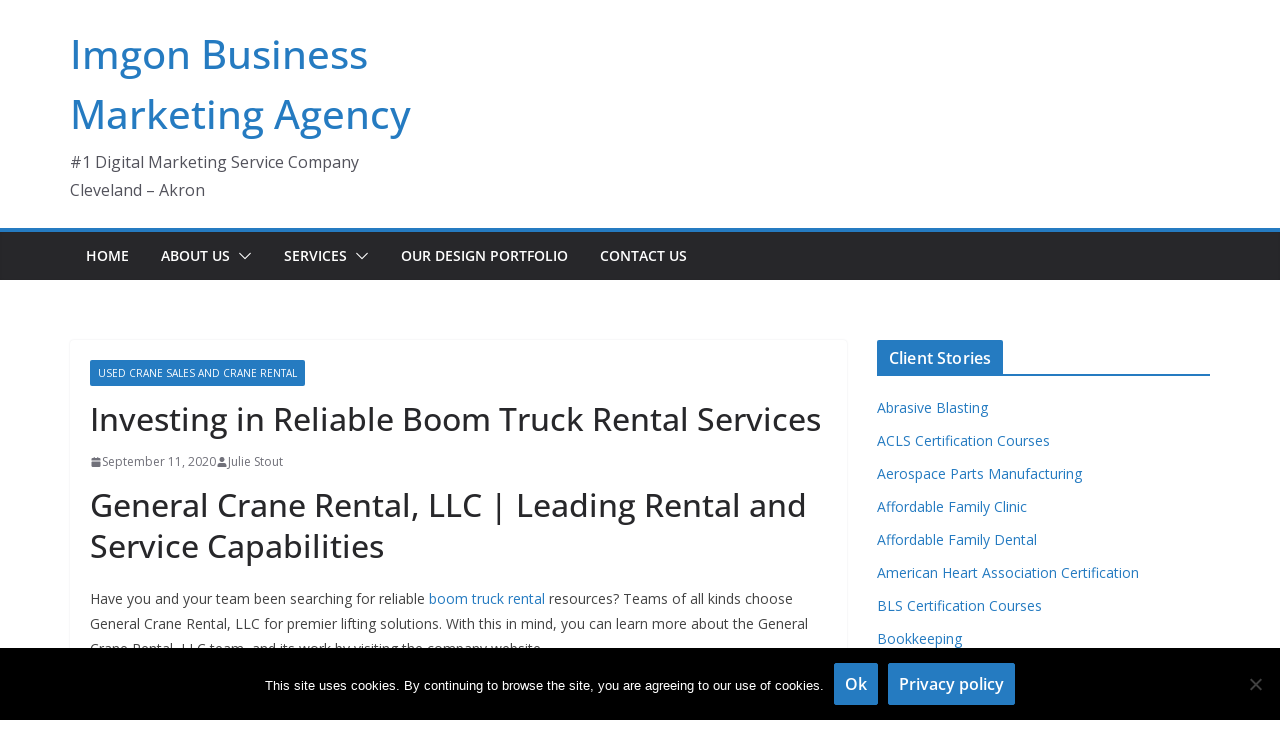

--- FILE ---
content_type: text/html; charset=UTF-8
request_url: https://imgon.net/boom-truck-rental/
body_size: 16220
content:
		<!doctype html>
		<html lang="en-US" prefix="og: https://ogp.me/ns#">
		
<head>

			<meta charset="UTF-8"/>
		<meta name="viewport" content="width=device-width, initial-scale=1">
		<link rel="profile" href="https://gmpg.org/xfn/11" />
		
	
            <script data-no-defer="1" data-ezscrex="false" data-cfasync="false" data-pagespeed-no-defer data-cookieconsent="ignore">
                var ctPublicFunctions = {"_ajax_nonce":"8b20cdaeea","_rest_nonce":"99b347b1d9","_ajax_url":"\/wp-admin\/admin-ajax.php","_rest_url":"https:\/\/imgon.net\/wp-json\/","data__cookies_type":"native","data__ajax_type":"admin_ajax","data__bot_detector_enabled":0,"data__frontend_data_log_enabled":1,"cookiePrefix":"","wprocket_detected":false,"host_url":"imgon.net","text__ee_click_to_select":"Click to select the whole data","text__ee_original_email":"The complete one is","text__ee_got_it":"Got it","text__ee_blocked":"Blocked","text__ee_cannot_connect":"Cannot connect","text__ee_cannot_decode":"Can not decode email. Unknown reason","text__ee_email_decoder":"CleanTalk email decoder","text__ee_wait_for_decoding":"The magic is on the way!","text__ee_decoding_process":"Please wait a few seconds while we decode the contact data."}
            </script>
        
            <script data-no-defer="1" data-ezscrex="false" data-cfasync="false" data-pagespeed-no-defer data-cookieconsent="ignore">
                var ctPublic = {"_ajax_nonce":"8b20cdaeea","settings__forms__check_internal":"1","settings__forms__check_external":"1","settings__forms__force_protection":0,"settings__forms__search_test":"1","settings__forms__wc_add_to_cart":0,"settings__data__bot_detector_enabled":0,"settings__sfw__anti_crawler":"0","blog_home":"https:\/\/imgon.net\/","pixel__setting":"0","pixel__enabled":false,"pixel__url":null,"data__email_check_before_post":1,"data__email_check_exist_post":0,"data__cookies_type":"native","data__key_is_ok":true,"data__visible_fields_required":true,"wl_brandname":"Anti-Spam by CleanTalk","wl_brandname_short":"CleanTalk","ct_checkjs_key":"c818befe05d101dc4f0acdca09ee5d42ad9be5c99a21b64afbad5de5b275b990","emailEncoderPassKey":"2c5b8e474bf96a57f6eaba40911d1541","bot_detector_forms_excluded":"W10=","advancedCacheExists":true,"varnishCacheExists":false,"wc_ajax_add_to_cart":true}
            </script>
        
	<!-- This site is optimized with the Yoast SEO plugin v26.8 - https://yoast.com/product/yoast-seo-wordpress/ -->
	<title>Investing in Reliable Boom Truck Rental Services for Your Project</title>
	<meta name="description" content="When you need reliable boom truck rental services, you can feel confident in counting on the team from General Crane Rental, LLC." />
	<link rel="canonical" href="https://imgon.net/boom-truck-rental/" />
	<meta property="og:locale" content="en_US" />
	<meta property="og:type" content="article" />
	<meta property="og:title" content="Investing in Reliable Boom Truck Rental Services for Your Project" />
	<meta property="og:description" content="When you need reliable boom truck rental services, you can feel confident in counting on the team from General Crane Rental, LLC." />
	<meta property="og:url" content="https://imgon.net/boom-truck-rental/" />
	<meta property="og:site_name" content="Imgon Business Marketing Agency" />
	<meta property="article:publisher" content="https://www.facebook.com/advandesign/" />
	<meta property="article:published_time" content="2020-09-11T15:18:02+00:00" />
	<meta property="og:image" content="https://imgon.net/wp-content/uploads/2020/09/boom-truck-rental-general-crane.jpg" />
	<meta property="og:image:width" content="477" />
	<meta property="og:image:height" content="475" />
	<meta property="og:image:type" content="image/jpeg" />
	<meta name="author" content="Julie Stout" />
	<meta name="twitter:card" content="summary_large_image" />
	<meta name="twitter:creator" content="@ImgonDesign" />
	<meta name="twitter:site" content="@ImgonDesign" />
	<meta name="twitter:label1" content="Written by" />
	<meta name="twitter:data1" content="Julie Stout" />
	<meta name="twitter:label2" content="Est. reading time" />
	<meta name="twitter:data2" content="2 minutes" />
	<script type="application/ld+json" class="yoast-schema-graph">{"@context":"https://schema.org","@graph":[{"@type":"Article","@id":"https://imgon.net/boom-truck-rental/#article","isPartOf":{"@id":"https://imgon.net/boom-truck-rental/"},"author":{"name":"Julie Stout","@id":"https://imgon.net/#/schema/person/c2421246e43a3e48066cfd94b5c88bd1"},"headline":"Investing in Reliable Boom Truck Rental Services","datePublished":"2020-09-11T15:18:02+00:00","mainEntityOfPage":{"@id":"https://imgon.net/boom-truck-rental/"},"wordCount":416,"publisher":{"@id":"https://imgon.net/#organization"},"articleSection":["Used Crane Sales and Crane Rental"],"inLanguage":"en-US"},{"@type":"WebPage","@id":"https://imgon.net/boom-truck-rental/","url":"https://imgon.net/boom-truck-rental/","name":"Investing in Reliable Boom Truck Rental Services for Your Project","isPartOf":{"@id":"https://imgon.net/#website"},"datePublished":"2020-09-11T15:18:02+00:00","description":"When you need reliable boom truck rental services, you can feel confident in counting on the team from General Crane Rental, LLC.","breadcrumb":{"@id":"https://imgon.net/boom-truck-rental/#breadcrumb"},"inLanguage":"en-US","potentialAction":[{"@type":"ReadAction","target":["https://imgon.net/boom-truck-rental/"]}]},{"@type":"BreadcrumbList","@id":"https://imgon.net/boom-truck-rental/#breadcrumb","itemListElement":[{"@type":"ListItem","position":1,"name":"Home","item":"https://imgon.net/"},{"@type":"ListItem","position":2,"name":"Investing in Reliable Boom Truck Rental Services"}]},{"@type":"WebSite","@id":"https://imgon.net/#website","url":"https://imgon.net/","name":"Imgon Business Marketing Agency","description":"#1 Digital Marketing Service Company Cleveland - Akron","publisher":{"@id":"https://imgon.net/#organization"},"potentialAction":[{"@type":"SearchAction","target":{"@type":"EntryPoint","urlTemplate":"https://imgon.net/?s={search_term_string}"},"query-input":{"@type":"PropertyValueSpecification","valueRequired":true,"valueName":"search_term_string"}}],"inLanguage":"en-US"},{"@type":"Organization","@id":"https://imgon.net/#organization","name":"Imgon Design","url":"https://imgon.net/","logo":{"@type":"ImageObject","inLanguage":"en-US","@id":"https://imgon.net/#/schema/logo/image/","url":"https://imgon.net/wp-content/uploads/2016/11/logo.png","contentUrl":"https://imgon.net/wp-content/uploads/2016/11/logo.png","width":220,"height":67,"caption":"Imgon Design"},"image":{"@id":"https://imgon.net/#/schema/logo/image/"},"sameAs":["https://www.facebook.com/advandesign/","https://x.com/ImgonDesign"]},{"@type":"Person","@id":"https://imgon.net/#/schema/person/c2421246e43a3e48066cfd94b5c88bd1","name":"Julie Stout","image":{"@type":"ImageObject","inLanguage":"en-US","@id":"https://imgon.net/#/schema/person/image/","url":"https://secure.gravatar.com/avatar/13fc31a119913842300dddd98aa6f7839f00d4151cd834201214e9c02858003f?s=96&d=mm&r=g","contentUrl":"https://secure.gravatar.com/avatar/13fc31a119913842300dddd98aa6f7839f00d4151cd834201214e9c02858003f?s=96&d=mm&r=g","caption":"Julie Stout"},"description":"Julie Stout is a graphic designer / website development er"}]}</script>
	<!-- / Yoast SEO plugin. -->



<!-- Search Engine Optimization by Rank Math - https://rankmath.com/ -->
<title>Investing in Reliable Boom Truck Rental Services for Your Project</title>
<meta name="description" content="When you need reliable boom truck rental services, you can feel confident in counting on the team from General Crane Rental, LLC."/>
<meta name="robots" content="follow, index, max-snippet:-1, max-video-preview:-1, max-image-preview:large"/>
<link rel="canonical" href="https://imgon.net/boom-truck-rental/" />
<meta property="og:locale" content="en_US" />
<meta property="og:type" content="article" />
<meta property="og:title" content="Investing in Reliable Boom Truck Rental Services for Your Project" />
<meta property="og:description" content="When you need reliable boom truck rental services, you can feel confident in counting on the team from General Crane Rental, LLC." />
<meta property="og:url" content="https://imgon.net/boom-truck-rental/" />
<meta property="og:site_name" content="Imgon Business Marketing Agency" />
<meta property="article:publisher" content="https://www.facebook.com/advandesign/" />
<meta property="article:section" content="Used Crane Sales and Crane Rental" />
<meta name="twitter:card" content="summary_large_image" />
<meta name="twitter:title" content="Investing in Reliable Boom Truck Rental Services for Your Project" />
<meta name="twitter:description" content="When you need reliable boom truck rental services, you can feel confident in counting on the team from General Crane Rental, LLC." />
<meta name="twitter:site" content="@ImgonDesign" />
<meta name="twitter:creator" content="@ImgonDesign" />
<meta name="twitter:label1" content="Written by" />
<meta name="twitter:data1" content="Julie Stout" />
<meta name="twitter:label2" content="Time to read" />
<meta name="twitter:data2" content="2 minutes" />
<!-- /Rank Math WordPress SEO plugin -->

<link rel='dns-prefetch' href='//fonts.googleapis.com' />
<link rel='dns-prefetch' href='//fonts.gstatic.com' />
<link rel='dns-prefetch' href='//ajax.googleapis.com' />
<link rel='dns-prefetch' href='//apis.google.com' />
<link rel='dns-prefetch' href='//google-analytics.com' />
<link rel='dns-prefetch' href='//www.google-analytics.com' />
<link rel='dns-prefetch' href='//ssl.google-analytics.com' />
<link rel='dns-prefetch' href='//youtube.com' />
<link rel='dns-prefetch' href='//s.gravatar.com' />
<link href='//hb.wpmucdn.com' rel='preconnect' />
<link href="https://fonts.googleapis.com" rel='preconnect' />
<link href='//fonts.gstatic.com' crossorigin='' rel='preconnect' />
<link rel="alternate" type="application/rss+xml" title="Imgon Business Marketing Agency &raquo; Feed" href="https://imgon.net/feed/" />
<link rel="alternate" type="application/rss+xml" title="Imgon Business Marketing Agency &raquo; Comments Feed" href="https://imgon.net/comments/feed/" />
<link rel="alternate" title="oEmbed (JSON)" type="application/json+oembed" href="https://imgon.net/wp-json/oembed/1.0/embed?url=https%3A%2F%2Fimgon.net%2Fboom-truck-rental%2F" />
<link rel="alternate" title="oEmbed (XML)" type="text/xml+oembed" href="https://imgon.net/wp-json/oembed/1.0/embed?url=https%3A%2F%2Fimgon.net%2Fboom-truck-rental%2F&#038;format=xml" />
		<style>
			.lazyload,
			.lazyloading {
				max-width: 100%;
			}
		</style>
		<style id='wp-img-auto-sizes-contain-inline-css' type='text/css'>
img:is([sizes=auto i],[sizes^="auto," i]){contain-intrinsic-size:3000px 1500px}
/*# sourceURL=wp-img-auto-sizes-contain-inline-css */
</style>
<style id='wp-block-library-inline-css' type='text/css'>
:root{--wp-block-synced-color:#7a00df;--wp-block-synced-color--rgb:122,0,223;--wp-bound-block-color:var(--wp-block-synced-color);--wp-editor-canvas-background:#ddd;--wp-admin-theme-color:#007cba;--wp-admin-theme-color--rgb:0,124,186;--wp-admin-theme-color-darker-10:#006ba1;--wp-admin-theme-color-darker-10--rgb:0,107,160.5;--wp-admin-theme-color-darker-20:#005a87;--wp-admin-theme-color-darker-20--rgb:0,90,135;--wp-admin-border-width-focus:2px}@media (min-resolution:192dpi){:root{--wp-admin-border-width-focus:1.5px}}.wp-element-button{cursor:pointer}:root .has-very-light-gray-background-color{background-color:#eee}:root .has-very-dark-gray-background-color{background-color:#313131}:root .has-very-light-gray-color{color:#eee}:root .has-very-dark-gray-color{color:#313131}:root .has-vivid-green-cyan-to-vivid-cyan-blue-gradient-background{background:linear-gradient(135deg,#00d084,#0693e3)}:root .has-purple-crush-gradient-background{background:linear-gradient(135deg,#34e2e4,#4721fb 50%,#ab1dfe)}:root .has-hazy-dawn-gradient-background{background:linear-gradient(135deg,#faaca8,#dad0ec)}:root .has-subdued-olive-gradient-background{background:linear-gradient(135deg,#fafae1,#67a671)}:root .has-atomic-cream-gradient-background{background:linear-gradient(135deg,#fdd79a,#004a59)}:root .has-nightshade-gradient-background{background:linear-gradient(135deg,#330968,#31cdcf)}:root .has-midnight-gradient-background{background:linear-gradient(135deg,#020381,#2874fc)}:root{--wp--preset--font-size--normal:16px;--wp--preset--font-size--huge:42px}.has-regular-font-size{font-size:1em}.has-larger-font-size{font-size:2.625em}.has-normal-font-size{font-size:var(--wp--preset--font-size--normal)}.has-huge-font-size{font-size:var(--wp--preset--font-size--huge)}.has-text-align-center{text-align:center}.has-text-align-left{text-align:left}.has-text-align-right{text-align:right}.has-fit-text{white-space:nowrap!important}#end-resizable-editor-section{display:none}.aligncenter{clear:both}.items-justified-left{justify-content:flex-start}.items-justified-center{justify-content:center}.items-justified-right{justify-content:flex-end}.items-justified-space-between{justify-content:space-between}.screen-reader-text{border:0;clip-path:inset(50%);height:1px;margin:-1px;overflow:hidden;padding:0;position:absolute;width:1px;word-wrap:normal!important}.screen-reader-text:focus{background-color:#ddd;clip-path:none;color:#444;display:block;font-size:1em;height:auto;left:5px;line-height:normal;padding:15px 23px 14px;text-decoration:none;top:5px;width:auto;z-index:100000}html :where(.has-border-color){border-style:solid}html :where([style*=border-top-color]){border-top-style:solid}html :where([style*=border-right-color]){border-right-style:solid}html :where([style*=border-bottom-color]){border-bottom-style:solid}html :where([style*=border-left-color]){border-left-style:solid}html :where([style*=border-width]){border-style:solid}html :where([style*=border-top-width]){border-top-style:solid}html :where([style*=border-right-width]){border-right-style:solid}html :where([style*=border-bottom-width]){border-bottom-style:solid}html :where([style*=border-left-width]){border-left-style:solid}html :where(img[class*=wp-image-]){height:auto;max-width:100%}:where(figure){margin:0 0 1em}html :where(.is-position-sticky){--wp-admin--admin-bar--position-offset:var(--wp-admin--admin-bar--height,0px)}@media screen and (max-width:600px){html :where(.is-position-sticky){--wp-admin--admin-bar--position-offset:0px}}

/*# sourceURL=wp-block-library-inline-css */
</style><style id='global-styles-inline-css' type='text/css'>
:root{--wp--preset--aspect-ratio--square: 1;--wp--preset--aspect-ratio--4-3: 4/3;--wp--preset--aspect-ratio--3-4: 3/4;--wp--preset--aspect-ratio--3-2: 3/2;--wp--preset--aspect-ratio--2-3: 2/3;--wp--preset--aspect-ratio--16-9: 16/9;--wp--preset--aspect-ratio--9-16: 9/16;--wp--preset--color--black: #000000;--wp--preset--color--cyan-bluish-gray: #abb8c3;--wp--preset--color--white: #ffffff;--wp--preset--color--pale-pink: #f78da7;--wp--preset--color--vivid-red: #cf2e2e;--wp--preset--color--luminous-vivid-orange: #ff6900;--wp--preset--color--luminous-vivid-amber: #fcb900;--wp--preset--color--light-green-cyan: #7bdcb5;--wp--preset--color--vivid-green-cyan: #00d084;--wp--preset--color--pale-cyan-blue: #8ed1fc;--wp--preset--color--vivid-cyan-blue: #0693e3;--wp--preset--color--vivid-purple: #9b51e0;--wp--preset--color--cm-color-1: #257BC1;--wp--preset--color--cm-color-2: #2270B0;--wp--preset--color--cm-color-3: #FFFFFF;--wp--preset--color--cm-color-4: #F9FEFD;--wp--preset--color--cm-color-5: #27272A;--wp--preset--color--cm-color-6: #16181A;--wp--preset--color--cm-color-7: #8F8F8F;--wp--preset--color--cm-color-8: #FFFFFF;--wp--preset--color--cm-color-9: #C7C7C7;--wp--preset--gradient--vivid-cyan-blue-to-vivid-purple: linear-gradient(135deg,rgb(6,147,227) 0%,rgb(155,81,224) 100%);--wp--preset--gradient--light-green-cyan-to-vivid-green-cyan: linear-gradient(135deg,rgb(122,220,180) 0%,rgb(0,208,130) 100%);--wp--preset--gradient--luminous-vivid-amber-to-luminous-vivid-orange: linear-gradient(135deg,rgb(252,185,0) 0%,rgb(255,105,0) 100%);--wp--preset--gradient--luminous-vivid-orange-to-vivid-red: linear-gradient(135deg,rgb(255,105,0) 0%,rgb(207,46,46) 100%);--wp--preset--gradient--very-light-gray-to-cyan-bluish-gray: linear-gradient(135deg,rgb(238,238,238) 0%,rgb(169,184,195) 100%);--wp--preset--gradient--cool-to-warm-spectrum: linear-gradient(135deg,rgb(74,234,220) 0%,rgb(151,120,209) 20%,rgb(207,42,186) 40%,rgb(238,44,130) 60%,rgb(251,105,98) 80%,rgb(254,248,76) 100%);--wp--preset--gradient--blush-light-purple: linear-gradient(135deg,rgb(255,206,236) 0%,rgb(152,150,240) 100%);--wp--preset--gradient--blush-bordeaux: linear-gradient(135deg,rgb(254,205,165) 0%,rgb(254,45,45) 50%,rgb(107,0,62) 100%);--wp--preset--gradient--luminous-dusk: linear-gradient(135deg,rgb(255,203,112) 0%,rgb(199,81,192) 50%,rgb(65,88,208) 100%);--wp--preset--gradient--pale-ocean: linear-gradient(135deg,rgb(255,245,203) 0%,rgb(182,227,212) 50%,rgb(51,167,181) 100%);--wp--preset--gradient--electric-grass: linear-gradient(135deg,rgb(202,248,128) 0%,rgb(113,206,126) 100%);--wp--preset--gradient--midnight: linear-gradient(135deg,rgb(2,3,129) 0%,rgb(40,116,252) 100%);--wp--preset--font-size--small: 13px;--wp--preset--font-size--medium: 16px;--wp--preset--font-size--large: 20px;--wp--preset--font-size--x-large: 24px;--wp--preset--font-size--xx-large: 30px;--wp--preset--font-size--huge: 36px;--wp--preset--font-family--dm-sans: DM Sans, sans-serif;--wp--preset--font-family--public-sans: Public Sans, sans-serif;--wp--preset--font-family--roboto: Roboto, sans-serif;--wp--preset--font-family--segoe-ui: Segoe UI, Arial, sans-serif;--wp--preset--font-family--ibm-plex-serif: IBM Plex Serif, sans-serif;--wp--preset--font-family--inter: Inter, sans-serif;--wp--preset--spacing--20: 0.44rem;--wp--preset--spacing--30: 0.67rem;--wp--preset--spacing--40: 1rem;--wp--preset--spacing--50: 1.5rem;--wp--preset--spacing--60: 2.25rem;--wp--preset--spacing--70: 3.38rem;--wp--preset--spacing--80: 5.06rem;--wp--preset--shadow--natural: 6px 6px 9px rgba(0, 0, 0, 0.2);--wp--preset--shadow--deep: 12px 12px 50px rgba(0, 0, 0, 0.4);--wp--preset--shadow--sharp: 6px 6px 0px rgba(0, 0, 0, 0.2);--wp--preset--shadow--outlined: 6px 6px 0px -3px rgb(255, 255, 255), 6px 6px rgb(0, 0, 0);--wp--preset--shadow--crisp: 6px 6px 0px rgb(0, 0, 0);}:root { --wp--style--global--content-size: 760px;--wp--style--global--wide-size: 1160px; }:where(body) { margin: 0; }.wp-site-blocks > .alignleft { float: left; margin-right: 2em; }.wp-site-blocks > .alignright { float: right; margin-left: 2em; }.wp-site-blocks > .aligncenter { justify-content: center; margin-left: auto; margin-right: auto; }:where(.wp-site-blocks) > * { margin-block-start: 24px; margin-block-end: 0; }:where(.wp-site-blocks) > :first-child { margin-block-start: 0; }:where(.wp-site-blocks) > :last-child { margin-block-end: 0; }:root { --wp--style--block-gap: 24px; }:root :where(.is-layout-flow) > :first-child{margin-block-start: 0;}:root :where(.is-layout-flow) > :last-child{margin-block-end: 0;}:root :where(.is-layout-flow) > *{margin-block-start: 24px;margin-block-end: 0;}:root :where(.is-layout-constrained) > :first-child{margin-block-start: 0;}:root :where(.is-layout-constrained) > :last-child{margin-block-end: 0;}:root :where(.is-layout-constrained) > *{margin-block-start: 24px;margin-block-end: 0;}:root :where(.is-layout-flex){gap: 24px;}:root :where(.is-layout-grid){gap: 24px;}.is-layout-flow > .alignleft{float: left;margin-inline-start: 0;margin-inline-end: 2em;}.is-layout-flow > .alignright{float: right;margin-inline-start: 2em;margin-inline-end: 0;}.is-layout-flow > .aligncenter{margin-left: auto !important;margin-right: auto !important;}.is-layout-constrained > .alignleft{float: left;margin-inline-start: 0;margin-inline-end: 2em;}.is-layout-constrained > .alignright{float: right;margin-inline-start: 2em;margin-inline-end: 0;}.is-layout-constrained > .aligncenter{margin-left: auto !important;margin-right: auto !important;}.is-layout-constrained > :where(:not(.alignleft):not(.alignright):not(.alignfull)){max-width: var(--wp--style--global--content-size);margin-left: auto !important;margin-right: auto !important;}.is-layout-constrained > .alignwide{max-width: var(--wp--style--global--wide-size);}body .is-layout-flex{display: flex;}.is-layout-flex{flex-wrap: wrap;align-items: center;}.is-layout-flex > :is(*, div){margin: 0;}body .is-layout-grid{display: grid;}.is-layout-grid > :is(*, div){margin: 0;}body{padding-top: 0px;padding-right: 0px;padding-bottom: 0px;padding-left: 0px;}a:where(:not(.wp-element-button)){text-decoration: underline;}:root :where(.wp-element-button, .wp-block-button__link){background-color: #32373c;border-width: 0;color: #fff;font-family: inherit;font-size: inherit;font-style: inherit;font-weight: inherit;letter-spacing: inherit;line-height: inherit;padding-top: calc(0.667em + 2px);padding-right: calc(1.333em + 2px);padding-bottom: calc(0.667em + 2px);padding-left: calc(1.333em + 2px);text-decoration: none;text-transform: inherit;}.has-black-color{color: var(--wp--preset--color--black) !important;}.has-cyan-bluish-gray-color{color: var(--wp--preset--color--cyan-bluish-gray) !important;}.has-white-color{color: var(--wp--preset--color--white) !important;}.has-pale-pink-color{color: var(--wp--preset--color--pale-pink) !important;}.has-vivid-red-color{color: var(--wp--preset--color--vivid-red) !important;}.has-luminous-vivid-orange-color{color: var(--wp--preset--color--luminous-vivid-orange) !important;}.has-luminous-vivid-amber-color{color: var(--wp--preset--color--luminous-vivid-amber) !important;}.has-light-green-cyan-color{color: var(--wp--preset--color--light-green-cyan) !important;}.has-vivid-green-cyan-color{color: var(--wp--preset--color--vivid-green-cyan) !important;}.has-pale-cyan-blue-color{color: var(--wp--preset--color--pale-cyan-blue) !important;}.has-vivid-cyan-blue-color{color: var(--wp--preset--color--vivid-cyan-blue) !important;}.has-vivid-purple-color{color: var(--wp--preset--color--vivid-purple) !important;}.has-cm-color-1-color{color: var(--wp--preset--color--cm-color-1) !important;}.has-cm-color-2-color{color: var(--wp--preset--color--cm-color-2) !important;}.has-cm-color-3-color{color: var(--wp--preset--color--cm-color-3) !important;}.has-cm-color-4-color{color: var(--wp--preset--color--cm-color-4) !important;}.has-cm-color-5-color{color: var(--wp--preset--color--cm-color-5) !important;}.has-cm-color-6-color{color: var(--wp--preset--color--cm-color-6) !important;}.has-cm-color-7-color{color: var(--wp--preset--color--cm-color-7) !important;}.has-cm-color-8-color{color: var(--wp--preset--color--cm-color-8) !important;}.has-cm-color-9-color{color: var(--wp--preset--color--cm-color-9) !important;}.has-black-background-color{background-color: var(--wp--preset--color--black) !important;}.has-cyan-bluish-gray-background-color{background-color: var(--wp--preset--color--cyan-bluish-gray) !important;}.has-white-background-color{background-color: var(--wp--preset--color--white) !important;}.has-pale-pink-background-color{background-color: var(--wp--preset--color--pale-pink) !important;}.has-vivid-red-background-color{background-color: var(--wp--preset--color--vivid-red) !important;}.has-luminous-vivid-orange-background-color{background-color: var(--wp--preset--color--luminous-vivid-orange) !important;}.has-luminous-vivid-amber-background-color{background-color: var(--wp--preset--color--luminous-vivid-amber) !important;}.has-light-green-cyan-background-color{background-color: var(--wp--preset--color--light-green-cyan) !important;}.has-vivid-green-cyan-background-color{background-color: var(--wp--preset--color--vivid-green-cyan) !important;}.has-pale-cyan-blue-background-color{background-color: var(--wp--preset--color--pale-cyan-blue) !important;}.has-vivid-cyan-blue-background-color{background-color: var(--wp--preset--color--vivid-cyan-blue) !important;}.has-vivid-purple-background-color{background-color: var(--wp--preset--color--vivid-purple) !important;}.has-cm-color-1-background-color{background-color: var(--wp--preset--color--cm-color-1) !important;}.has-cm-color-2-background-color{background-color: var(--wp--preset--color--cm-color-2) !important;}.has-cm-color-3-background-color{background-color: var(--wp--preset--color--cm-color-3) !important;}.has-cm-color-4-background-color{background-color: var(--wp--preset--color--cm-color-4) !important;}.has-cm-color-5-background-color{background-color: var(--wp--preset--color--cm-color-5) !important;}.has-cm-color-6-background-color{background-color: var(--wp--preset--color--cm-color-6) !important;}.has-cm-color-7-background-color{background-color: var(--wp--preset--color--cm-color-7) !important;}.has-cm-color-8-background-color{background-color: var(--wp--preset--color--cm-color-8) !important;}.has-cm-color-9-background-color{background-color: var(--wp--preset--color--cm-color-9) !important;}.has-black-border-color{border-color: var(--wp--preset--color--black) !important;}.has-cyan-bluish-gray-border-color{border-color: var(--wp--preset--color--cyan-bluish-gray) !important;}.has-white-border-color{border-color: var(--wp--preset--color--white) !important;}.has-pale-pink-border-color{border-color: var(--wp--preset--color--pale-pink) !important;}.has-vivid-red-border-color{border-color: var(--wp--preset--color--vivid-red) !important;}.has-luminous-vivid-orange-border-color{border-color: var(--wp--preset--color--luminous-vivid-orange) !important;}.has-luminous-vivid-amber-border-color{border-color: var(--wp--preset--color--luminous-vivid-amber) !important;}.has-light-green-cyan-border-color{border-color: var(--wp--preset--color--light-green-cyan) !important;}.has-vivid-green-cyan-border-color{border-color: var(--wp--preset--color--vivid-green-cyan) !important;}.has-pale-cyan-blue-border-color{border-color: var(--wp--preset--color--pale-cyan-blue) !important;}.has-vivid-cyan-blue-border-color{border-color: var(--wp--preset--color--vivid-cyan-blue) !important;}.has-vivid-purple-border-color{border-color: var(--wp--preset--color--vivid-purple) !important;}.has-cm-color-1-border-color{border-color: var(--wp--preset--color--cm-color-1) !important;}.has-cm-color-2-border-color{border-color: var(--wp--preset--color--cm-color-2) !important;}.has-cm-color-3-border-color{border-color: var(--wp--preset--color--cm-color-3) !important;}.has-cm-color-4-border-color{border-color: var(--wp--preset--color--cm-color-4) !important;}.has-cm-color-5-border-color{border-color: var(--wp--preset--color--cm-color-5) !important;}.has-cm-color-6-border-color{border-color: var(--wp--preset--color--cm-color-6) !important;}.has-cm-color-7-border-color{border-color: var(--wp--preset--color--cm-color-7) !important;}.has-cm-color-8-border-color{border-color: var(--wp--preset--color--cm-color-8) !important;}.has-cm-color-9-border-color{border-color: var(--wp--preset--color--cm-color-9) !important;}.has-vivid-cyan-blue-to-vivid-purple-gradient-background{background: var(--wp--preset--gradient--vivid-cyan-blue-to-vivid-purple) !important;}.has-light-green-cyan-to-vivid-green-cyan-gradient-background{background: var(--wp--preset--gradient--light-green-cyan-to-vivid-green-cyan) !important;}.has-luminous-vivid-amber-to-luminous-vivid-orange-gradient-background{background: var(--wp--preset--gradient--luminous-vivid-amber-to-luminous-vivid-orange) !important;}.has-luminous-vivid-orange-to-vivid-red-gradient-background{background: var(--wp--preset--gradient--luminous-vivid-orange-to-vivid-red) !important;}.has-very-light-gray-to-cyan-bluish-gray-gradient-background{background: var(--wp--preset--gradient--very-light-gray-to-cyan-bluish-gray) !important;}.has-cool-to-warm-spectrum-gradient-background{background: var(--wp--preset--gradient--cool-to-warm-spectrum) !important;}.has-blush-light-purple-gradient-background{background: var(--wp--preset--gradient--blush-light-purple) !important;}.has-blush-bordeaux-gradient-background{background: var(--wp--preset--gradient--blush-bordeaux) !important;}.has-luminous-dusk-gradient-background{background: var(--wp--preset--gradient--luminous-dusk) !important;}.has-pale-ocean-gradient-background{background: var(--wp--preset--gradient--pale-ocean) !important;}.has-electric-grass-gradient-background{background: var(--wp--preset--gradient--electric-grass) !important;}.has-midnight-gradient-background{background: var(--wp--preset--gradient--midnight) !important;}.has-small-font-size{font-size: var(--wp--preset--font-size--small) !important;}.has-medium-font-size{font-size: var(--wp--preset--font-size--medium) !important;}.has-large-font-size{font-size: var(--wp--preset--font-size--large) !important;}.has-x-large-font-size{font-size: var(--wp--preset--font-size--x-large) !important;}.has-xx-large-font-size{font-size: var(--wp--preset--font-size--xx-large) !important;}.has-huge-font-size{font-size: var(--wp--preset--font-size--huge) !important;}.has-dm-sans-font-family{font-family: var(--wp--preset--font-family--dm-sans) !important;}.has-public-sans-font-family{font-family: var(--wp--preset--font-family--public-sans) !important;}.has-roboto-font-family{font-family: var(--wp--preset--font-family--roboto) !important;}.has-segoe-ui-font-family{font-family: var(--wp--preset--font-family--segoe-ui) !important;}.has-ibm-plex-serif-font-family{font-family: var(--wp--preset--font-family--ibm-plex-serif) !important;}.has-inter-font-family{font-family: var(--wp--preset--font-family--inter) !important;}
/*# sourceURL=global-styles-inline-css */
</style>

<link rel='stylesheet' id='cleantalk-public-css-css' href='https://imgon.net/wp-content/plugins/cleantalk-spam-protect/css/cleantalk-public.min.css?ver=6.71_1769086258' type='text/css' media='all' />
<link rel='stylesheet' id='cleantalk-email-decoder-css-css' href='https://imgon.net/wp-content/plugins/cleantalk-spam-protect/css/cleantalk-email-decoder.min.css?ver=6.71_1769086258' type='text/css' media='all' />
<link rel='stylesheet' id='cookie-notice-front-css' href='https://imgon.net/wp-content/plugins/cookie-notice/css/front.min.css?ver=2.5.11' type='text/css' media='all' />
<link rel='stylesheet' id='colormag_style-css' href='https://imgon.net/wp-content/themes/colormag/style.css?ver=1769410087' type='text/css' media='all' />
<style id='colormag_style-inline-css' type='text/css'>
body{color:#444444;}.cm-posts .post{box-shadow:0px 0px 2px 0px #E4E4E7;}body,
			button,
			input,
			select,
			textarea,
			blockquote p,
			.entry-meta,
			.cm-entry-button,
			dl,
			.previous a,
			.next a,
			.nav-previous a,
			.nav-next a,
			#respond h3#reply-title #cancel-comment-reply-link,
			#respond form input[type="text"],
			#respond form textarea,
			.cm-secondary .widget,
			.cm-error-404 .widget,
			.cm-entry-summary p{font-family:Open Sans;}h1 ,h2, h3, h4, h5, h6{font-family:Open Sans;}@media screen and (min-width: 992px) {.cm-primary{width:70%;}}.colormag-button,
			input[type="reset"],
			input[type="button"],
			input[type="submit"],
			button,
			.cm-entry-button span,
			.wp-block-button .wp-block-button__link{color:#ffffff;}.cm-content{background-color:#ffffff;background-size:contain;}.cm-header .cm-menu-toggle svg,
			.cm-header .cm-menu-toggle svg{fill:#fff;}.cm-footer-bar-area .cm-footer-bar__2 a{color:#207daf;}body{color:#444444;}.cm-posts .post{box-shadow:0px 0px 2px 0px #E4E4E7;}body,
			button,
			input,
			select,
			textarea,
			blockquote p,
			.entry-meta,
			.cm-entry-button,
			dl,
			.previous a,
			.next a,
			.nav-previous a,
			.nav-next a,
			#respond h3#reply-title #cancel-comment-reply-link,
			#respond form input[type="text"],
			#respond form textarea,
			.cm-secondary .widget,
			.cm-error-404 .widget,
			.cm-entry-summary p{font-family:Open Sans;}h1 ,h2, h3, h4, h5, h6{font-family:Open Sans;}@media screen and (min-width: 992px) {.cm-primary{width:70%;}}.colormag-button,
			input[type="reset"],
			input[type="button"],
			input[type="submit"],
			button,
			.cm-entry-button span,
			.wp-block-button .wp-block-button__link{color:#ffffff;}.cm-content{background-color:#ffffff;background-size:contain;}.cm-header .cm-menu-toggle svg,
			.cm-header .cm-menu-toggle svg{fill:#fff;}.cm-footer-bar-area .cm-footer-bar__2 a{color:#207daf;}.cm-header-builder .cm-header-buttons .cm-header-button .cm-button{background-color:#207daf;}.cm-header-builder .cm-header-top-row{background-color:#f4f4f5;}.cm-header-builder .cm-primary-nav .sub-menu, .cm-header-builder .cm-primary-nav .children{background-color:#232323;background-size:contain;}.cm-header-builder nav.cm-secondary-nav ul.sub-menu, .cm-header-builder .cm-secondary-nav .children{background-color:#232323;background-size:contain;}.cm-footer-builder .cm-footer-bottom-row{border-color:#3F3F46;}:root{--top-grid-columns: 4;
			--main-grid-columns: 4;
			--bottom-grid-columns: 2;
			}.cm-footer-builder .cm-footer-bottom-row .cm-footer-col{flex-direction: column;}.cm-footer-builder .cm-footer-main-row .cm-footer-col{flex-direction: column;}.cm-footer-builder .cm-footer-top-row .cm-footer-col{flex-direction: column;} :root{--cm-color-1: #257BC1;--cm-color-2: #2270B0;--cm-color-3: #FFFFFF;--cm-color-4: #F9FEFD;--cm-color-5: #27272A;--cm-color-6: #16181A;--cm-color-7: #8F8F8F;--cm-color-8: #FFFFFF;--cm-color-9: #C7C7C7;}:root {--wp--preset--color--cm-color-1:#257BC1;--wp--preset--color--cm-color-2:#2270B0;--wp--preset--color--cm-color-3:#FFFFFF;--wp--preset--color--cm-color-4:#F9FEFD;--wp--preset--color--cm-color-5:#27272A;--wp--preset--color--cm-color-6:#16181A;--wp--preset--color--cm-color-7:#8F8F8F;--wp--preset--color--cm-color-8:#FFFFFF;--wp--preset--color--cm-color-9:#C7C7C7;}:root {--e-global-color-cmcolor1: #257BC1;--e-global-color-cmcolor2: #2270B0;--e-global-color-cmcolor3: #FFFFFF;--e-global-color-cmcolor4: #F9FEFD;--e-global-color-cmcolor5: #27272A;--e-global-color-cmcolor6: #16181A;--e-global-color-cmcolor7: #8F8F8F;--e-global-color-cmcolor8: #FFFFFF;--e-global-color-cmcolor9: #C7C7C7;}
/*# sourceURL=colormag_style-inline-css */
</style>
<link rel='stylesheet' id='font-awesome-all-css' href='https://imgon.net/wp-content/themes/colormag/inc/customizer/customind/assets/fontawesome/v6/css/all.min.css?ver=6.2.4' type='text/css' media='all' />
<link rel='stylesheet' id='colormag_google_fonts-css' href='https://fonts.googleapis.com/css?family=Open+Sans%3A0&#038;ver=4.1.2' type='text/css' media='all' />
<link rel='stylesheet' id='font-awesome-4-css' href='https://imgon.net/wp-content/themes/colormag/assets/library/font-awesome/css/v4-shims.min.css?ver=4.7.0' type='text/css' media='all' />
<link rel='stylesheet' id='colormag-font-awesome-6-css' href='https://imgon.net/wp-content/themes/colormag/inc/customizer/customind/assets/fontawesome/v6/css/all.min.css?ver=6.2.4' type='text/css' media='all' />
<script type="text/javascript" id="breeze-prefetch-js-extra">
/* <![CDATA[ */
var breeze_prefetch = {"local_url":"https://imgon.net","ignore_remote_prefetch":"1","ignore_list":["wp-admin","wp-login.php"]};
//# sourceURL=breeze-prefetch-js-extra
/* ]]> */
</script>
<script type="text/javascript" src="https://imgon.net/wp-content/plugins/breeze/assets/js/js-front-end/breeze-prefetch-links.min.js?ver=2.2.23" id="breeze-prefetch-js"></script>
<script type="text/javascript" src="https://imgon.net/wp-content/plugins/cleantalk-spam-protect/js/apbct-public-bundle_full-protection_gathering.min.js?ver=6.71_1769086258" id="apbct-public-bundle_full-protection_gathering.min-js-js"></script>
<script type="text/javascript" id="cookie-notice-front-js-before">
/* <![CDATA[ */
var cnArgs = {"ajaxUrl":"https:\/\/imgon.net\/wp-admin\/admin-ajax.php","nonce":"abdb85c419","hideEffect":"fade","position":"bottom","onScroll":false,"onScrollOffset":100,"onClick":false,"cookieName":"cookie_notice_accepted","cookieTime":2592000,"cookieTimeRejected":2592000,"globalCookie":false,"redirection":false,"cache":true,"revokeCookies":false,"revokeCookiesOpt":"automatic"};

//# sourceURL=cookie-notice-front-js-before
/* ]]> */
</script>
<script type="text/javascript" src="https://imgon.net/wp-content/plugins/cookie-notice/js/front.min.js?ver=2.5.11" id="cookie-notice-front-js"></script>
<script type="text/javascript" src="https://imgon.net/wp-includes/js/jquery/jquery.min.js?ver=3.7.1" id="jquery-core-js"></script>
<script type="text/javascript" src="https://imgon.net/wp-includes/js/jquery/jquery-migrate.min.js?ver=3.4.1" id="jquery-migrate-js"></script>
<link rel="https://api.w.org/" href="https://imgon.net/wp-json/" /><link rel="alternate" title="JSON" type="application/json" href="https://imgon.net/wp-json/wp/v2/posts/22077" /><link rel="EditURI" type="application/rsd+xml" title="RSD" href="https://imgon.net/xmlrpc.php?rsd" />
<meta name="generator" content="WordPress 6.9" />
<link rel='shortlink' href='https://imgon.net/?p=22077' />
<!-- Global site tag (gtag.js) - Google Analytics -->
<script async src="https://www.googletagmanager.com/gtag/js?id=UA-160024578-1"></script>
<script>
  window.dataLayer = window.dataLayer || [];
  function gtag(){dataLayer.push(arguments);}
  gtag('js', new Date());

  gtag('config', 'UA-160024578-1');
</script>		<script>
			document.documentElement.className = document.documentElement.className.replace('no-js', 'js');
		</script>
				<style>
			.no-js img.lazyload {
				display: none;
			}

			figure.wp-block-image img.lazyloading {
				min-width: 150px;
			}

			.lazyload,
			.lazyloading {
				--smush-placeholder-width: 100px;
				--smush-placeholder-aspect-ratio: 1/1;
				width: var(--smush-image-width, var(--smush-placeholder-width)) !important;
				aspect-ratio: var(--smush-image-aspect-ratio, var(--smush-placeholder-aspect-ratio)) !important;
			}

						.lazyload, .lazyloading {
				opacity: 0;
			}

			.lazyloaded {
				opacity: 1;
				transition: opacity 400ms;
				transition-delay: 0ms;
			}

					</style>
		<style class='wp-fonts-local' type='text/css'>
@font-face{font-family:"DM Sans";font-style:normal;font-weight:100 900;font-display:fallback;src:url('https://fonts.gstatic.com/s/dmsans/v15/rP2Hp2ywxg089UriCZOIHTWEBlw.woff2') format('woff2');}
@font-face{font-family:"Public Sans";font-style:normal;font-weight:100 900;font-display:fallback;src:url('https://fonts.gstatic.com/s/publicsans/v15/ijwOs5juQtsyLLR5jN4cxBEoRDf44uE.woff2') format('woff2');}
@font-face{font-family:Roboto;font-style:normal;font-weight:100 900;font-display:fallback;src:url('https://fonts.gstatic.com/s/roboto/v30/KFOjCnqEu92Fr1Mu51TjASc6CsE.woff2') format('woff2');}
@font-face{font-family:"IBM Plex Serif";font-style:normal;font-weight:400;font-display:fallback;src:url('https://imgon.net/wp-content/themes/colormag/assets/fonts/IBMPlexSerif-Regular.woff2') format('woff2');}
@font-face{font-family:"IBM Plex Serif";font-style:normal;font-weight:700;font-display:fallback;src:url('https://imgon.net/wp-content/themes/colormag/assets/fonts/IBMPlexSerif-Bold.woff2') format('woff2');}
@font-face{font-family:"IBM Plex Serif";font-style:normal;font-weight:600;font-display:fallback;src:url('https://imgon.net/wp-content/themes/colormag/assets/fonts/IBMPlexSerif-SemiBold.woff2') format('woff2');}
@font-face{font-family:Inter;font-style:normal;font-weight:400;font-display:fallback;src:url('https://imgon.net/wp-content/themes/colormag/assets/fonts/Inter-Regular.woff2') format('woff2');}
</style>
<link rel="icon" href="https://imgon.net/wp-content/uploads/2016/12/favicon.png" sizes="32x32" />
<link rel="icon" href="https://imgon.net/wp-content/uploads/2016/12/favicon.png" sizes="192x192" />
<link rel="apple-touch-icon" href="https://imgon.net/wp-content/uploads/2016/12/favicon.png" />
<meta name="msapplication-TileImage" content="https://imgon.net/wp-content/uploads/2016/12/favicon.png" />

</head>

<body class="wp-singular post-template-default single single-post postid-22077 single-format-standard wp-embed-responsive wp-theme-colormag cookies-not-set cm-header-layout-1 adv-style-1 cm-normal-container cm-right-sidebar right-sidebar wide cm-started-content">




		<div id="page" class="hfeed site">
				<a class="skip-link screen-reader-text" href="#main">Skip to content</a>
		

			<header id="cm-masthead" class="cm-header cm-layout-1 cm-layout-1-style-1 cm-full-width">
		
		
				<div class="cm-main-header">
		
		
	<div id="cm-header-1" class="cm-header-1">
		<div class="cm-container">
			<div class="cm-row">

				<div class="cm-header-col-1">
										<div id="cm-site-branding" class="cm-site-branding">
							</div><!-- #cm-site-branding -->
	
	<div id="cm-site-info" class="">
								<h3 class="cm-site-title">
							<a href="https://imgon.net/" title="Imgon Business Marketing Agency" rel="home">Imgon Business Marketing Agency</a>
						</h3>
						
											<p class="cm-site-description">
							#1 Digital Marketing Service Company Cleveland &#8211; Akron						</p><!-- .cm-site-description -->
											</div><!-- #cm-site-info -->
					</div><!-- .cm-header-col-1 -->

				<div class="cm-header-col-2">
								</div><!-- .cm-header-col-2 -->

		</div>
	</div>
</div>
		
<div id="cm-header-2" class="cm-header-2">
	<nav id="cm-primary-nav" class="cm-primary-nav">
		<div class="cm-container">
			<div class="cm-row">
				
							
					<p class="cm-menu-toggle" aria-expanded="false">
						<svg class="cm-icon cm-icon--bars" xmlns="http://www.w3.org/2000/svg" viewBox="0 0 24 24"><path d="M21 19H3a1 1 0 0 1 0-2h18a1 1 0 0 1 0 2Zm0-6H3a1 1 0 0 1 0-2h18a1 1 0 0 1 0 2Zm0-6H3a1 1 0 0 1 0-2h18a1 1 0 0 1 0 2Z"></path></svg>						<svg class="cm-icon cm-icon--x-mark" xmlns="http://www.w3.org/2000/svg" viewBox="0 0 24 24"><path d="m13.4 12 8.3-8.3c.4-.4.4-1 0-1.4s-1-.4-1.4 0L12 10.6 3.7 2.3c-.4-.4-1-.4-1.4 0s-.4 1 0 1.4l8.3 8.3-8.3 8.3c-.4.4-.4 1 0 1.4.2.2.4.3.7.3s.5-.1.7-.3l8.3-8.3 8.3 8.3c.2.2.5.3.7.3s.5-.1.7-.3c.4-.4.4-1 0-1.4L13.4 12z"></path></svg>					</p>
					<div class="cm-menu-primary-container"><ul id="menu-main" class="menu"><li id="menu-item-21" class="menu-item menu-item-type-custom menu-item-object-custom menu-item-home menu-item-21"><a href="https://imgon.net/">Home</a></li>
<li id="menu-item-22" class="menu-item menu-item-type-post_type menu-item-object-page menu-item-has-children menu-item-22"><a href="https://imgon.net/about-advan-seo-agency/">About Us</a><span role="button" tabindex="0" class="cm-submenu-toggle" onkeypress=""><svg class="cm-icon" xmlns="http://www.w3.org/2000/svg" xml:space="preserve" viewBox="0 0 24 24"><path d="M12 17.5c-.3 0-.5-.1-.7-.3l-9-9c-.4-.4-.4-1 0-1.4s1-.4 1.4 0l8.3 8.3 8.3-8.3c.4-.4 1-.4 1.4 0s.4 1 0 1.4l-9 9c-.2.2-.4.3-.7.3z"/></svg></span>
<ul class="sub-menu">
	<li id="menu-item-10632" class="menu-item menu-item-type-post_type menu-item-object-page menu-item-10632"><a href="https://imgon.net/internship/">Internships Available</a></li>
</ul>
</li>
<li id="menu-item-26" class="menu-item menu-item-type-post_type menu-item-object-page menu-item-has-children menu-item-26"><a href="https://imgon.net/service-advan-web-design/">Services</a><span role="button" tabindex="0" class="cm-submenu-toggle" onkeypress=""><svg class="cm-icon" xmlns="http://www.w3.org/2000/svg" xml:space="preserve" viewBox="0 0 24 24"><path d="M12 17.5c-.3 0-.5-.1-.7-.3l-9-9c-.4-.4-.4-1 0-1.4s1-.4 1.4 0l8.3 8.3 8.3-8.3c.4-.4 1-.4 1.4 0s.4 1 0 1.4l-9 9c-.2.2-.4.3-.7.3z"/></svg></span>
<ul class="sub-menu">
	<li id="menu-item-24" class="menu-item menu-item-type-post_type menu-item-object-page menu-item-24"><a href="https://imgon.net/akron-cleveland-marketing-company/">Marketing</a></li>
	<li id="menu-item-8031" class="menu-item menu-item-type-post_type menu-item-object-page menu-item-8031"><a href="https://imgon.net/website-design-company/">Website Development</a></li>
	<li id="menu-item-9232" class="menu-item menu-item-type-custom menu-item-object-custom menu-item-9232"><a href="https://imgon.net/graphic-designer/">Graphic Design</a></li>
	<li id="menu-item-7692" class="menu-item menu-item-type-post_type menu-item-object-page menu-item-7692"><a href="https://imgon.net/branding-agencies-akron-ohio/">Branding &#038; Logos</a></li>
</ul>
</li>
<li id="menu-item-25" class="menu-item menu-item-type-post_type menu-item-object-page menu-item-25"><a href="https://imgon.net/our-work-advan-web-design/">Our Design Portfolio</a></li>
<li id="menu-item-23" class="menu-item menu-item-type-post_type menu-item-object-page menu-item-23"><a href="https://imgon.net/contact-us/">Contact Us</a></li>
</ul></div>
			</div>
		</div>
	</nav>
</div>
			
				</div> <!-- /.cm-main-header -->
		
				</header><!-- #cm-masthead -->
		
		

	<div id="cm-content" class="cm-content">
		
		<div class="cm-container">
		
<div class="cm-row">
	
	<div id="cm-primary" class="cm-primary">
		<div class="cm-posts clearfix">

			
<article sdfdfds id="post-22077" class="post-22077 post type-post status-publish format-standard hentry category-used-crane-sales-and-crane-rental">
	
	
	<div class="cm-post-content">
		<div class="cm-entry-header-meta"><div class="cm-post-categories"><a href="https://imgon.net/category/used-crane-sales-and-crane-rental/" rel="category tag">Used Crane Sales and Crane Rental</a></div></div>	<header class="cm-entry-header">
				<h1 class="cm-entry-title">
			Investing in Reliable Boom Truck Rental Services		</h1>
			</header>
<div class="cm-below-entry-meta cm-separator-default "><span class="cm-post-date"><a href="https://imgon.net/boom-truck-rental/" title="11:18 am" rel="bookmark"><svg class="cm-icon cm-icon--calendar-fill" xmlns="http://www.w3.org/2000/svg" viewBox="0 0 24 24"><path d="M21.1 6.6v1.6c0 .6-.4 1-1 1H3.9c-.6 0-1-.4-1-1V6.6c0-1.5 1.3-2.8 2.8-2.8h1.7V3c0-.6.4-1 1-1s1 .4 1 1v.8h5.2V3c0-.6.4-1 1-1s1 .4 1 1v.8h1.7c1.5 0 2.8 1.3 2.8 2.8zm-1 4.6H3.9c-.6 0-1 .4-1 1v7c0 1.5 1.3 2.8 2.8 2.8h12.6c1.5 0 2.8-1.3 2.8-2.8v-7c0-.6-.4-1-1-1z"></path></svg> <time class="entry-date published updated" datetime="2020-09-11T11:18:02-04:00">September 11, 2020</time></a></span>
		<span class="cm-author cm-vcard">
			<svg class="cm-icon cm-icon--user" xmlns="http://www.w3.org/2000/svg" viewBox="0 0 24 24"><path d="M7 7c0-2.8 2.2-5 5-5s5 2.2 5 5-2.2 5-5 5-5-2.2-5-5zm9 7H8c-2.8 0-5 2.2-5 5v2c0 .6.4 1 1 1h16c.6 0 1-.4 1-1v-2c0-2.8-2.2-5-5-5z"></path></svg>			<a class="url fn n"
			href="https://imgon.net/author/julieadvan/"
			title="Julie Stout"
			>
				Julie Stout			</a>
		</span>

		</div>
<div class="cm-entry-summary">
	<h2>General Crane Rental, LLC | Leading Rental and Service Capabilities</h2>
<p>Have you and your team been searching for reliable <a href="https://www.generalcranerental.com/cranes/boom-truck-rental/" target="_blank" rel="noopener noreferrer">boom truck rental</a> resources? Teams of all kinds choose General Crane Rental, LLC for premier lifting solutions. With this in mind, you can learn more about the General Crane Rental, LLC team, and its work by visiting the company website.</p>
<h2>Could Boom Truck Rental Help You and Your Team Maximize Job Site Efficiency?</h2>
<p>What are <a href="https://www.generalcranerental.com/cranes/boom-truck-rental/" target="_blank" rel="noopener noreferrer">the benefits of renting a boom truck</a>? When your team needs reliable lifting equipment, it is critical to choose the right piece for the task. You may have used one type of crane for past projects, but be considering using a boom truck for an upcoming task.</p>
<p>Significantly, workers are able to set up boom trucks much more quickly than alternative cranes. As a result, teams benefit from significant labor cost savings and can use boom trucks to replace other vehicles. These pieces also save a great deal of space on the job site and allow for efficient movement to and from job sites.</p>
<p>In addition, boom trucks can facilitate faster turnaround times than other cranes. These pieces also minimize both site preparation and project setup times. Boom trucks are notable for single-piece constructions. The specific design accommodates efficient setup and fast turnaround time. This can provide a convenient alternative to cranes that require a tedious onsite setup.</p>
<p>To find out how the team of professionals from <a href="https://www.generalcranerental.com/cranes/boom-truck-rental/" target="_blank" rel="noopener noreferrer">General Crane Rental, LLC</a> could add to your next project, reach out to the staff today. If you want to get the most out of your next project, then you can feel confident in counting on the experts from General Crane Rental, LLC.</p>
<h2>About General Crane Rental, LLC</h2>
<p>When you need <a href="https://www.generalcranerental.com/cranes/boom-truck-rental/" target="_blank" rel="noopener noreferrer">leading boom truck rental services</a>, you can feel confident in counting on Macedonia, Ohio’s General Crane Rental, LLC. General Crane Rental, LLC can help you maximize job site efficiency whether the task at hand is residential or commercial.</p>
<p>General Crane Rental, LLC’s extensive selection includes carry deck cranes, boom trucks, truck cranes, all-terrain cranes rough terrain cranes and crawler cranes. In addition to cranes, the team offers premier heavy hauling services, lifting accessories, and maintenance and storage capabilities.</p>
<p><a href="https://www.generalcranerental.com/cranes/boom-truck-rental/" target="_blank" rel="noopener noreferrer">Visit our website</a> to find out about General Crane Rental, LLC boom truck rentals and more. See <a href="https://www.generalcranerental.com/" target="_blank" rel="noopener noreferrer">https://www.generalcranerental.com/</a> today to find out how the General Crane Rental, LLC team could add to your next project.</p>
</div>
	
	</div>

	
	</article>
		</div><!-- .cm-posts -->
		
		<ul class="default-wp-page">
			<li class="previous"><a href="https://imgon.net/motorcycle-storage-covers/" rel="prev"><span class="meta-nav"><svg class="cm-icon cm-icon--arrow-left-long" xmlns="http://www.w3.org/2000/svg" viewBox="0 0 24 24"><path d="M2 12.38a1 1 0 0 1 0-.76.91.91 0 0 1 .22-.33L6.52 7a1 1 0 0 1 1.42 0 1 1 0 0 1 0 1.41L5.36 11H21a1 1 0 0 1 0 2H5.36l2.58 2.58a1 1 0 0 1 0 1.41 1 1 0 0 1-.71.3 1 1 0 0 1-.71-.3l-4.28-4.28a.91.91 0 0 1-.24-.33Z"></path></svg></span> Quality Motorcycle Storage Covers From Zerust Consumer Products</a></li>
			<li class="next"><a href="https://imgon.net/ball-screw/" rel="next">Leading Ball Screw Solutions From Cleveland, Ohio&#8217;s Nook Industries <span class="meta-nav"><svg class="cm-icon cm-icon--arrow-right-long" xmlns="http://www.w3.org/2000/svg" viewBox="0 0 24 24"><path d="M21.92 12.38a1 1 0 0 0 0-.76 1 1 0 0 0-.21-.33L17.42 7A1 1 0 0 0 16 8.42L18.59 11H2.94a1 1 0 1 0 0 2h15.65L16 15.58A1 1 0 0 0 16 17a1 1 0 0 0 1.41 0l4.29-4.28a1 1 0 0 0 .22-.34Z"></path></svg></span></a></li>
		</ul>

	
			<div class="author-box">
				<div class="author-img"><img alt='' data-src='https://secure.gravatar.com/avatar/13fc31a119913842300dddd98aa6f7839f00d4151cd834201214e9c02858003f?s=100&#038;d=mm&#038;r=g' data-srcset='https://secure.gravatar.com/avatar/13fc31a119913842300dddd98aa6f7839f00d4151cd834201214e9c02858003f?s=200&#038;d=mm&#038;r=g 2x' class='avatar avatar-100 photo lazyload' height='100' width='100' decoding='async' src='[data-uri]' style='--smush-placeholder-width: 100px; --smush-placeholder-aspect-ratio: 100/100;' /></div>
				<h4 class="author-name">Julie Stout</h4>
				<p class="author-description">Julie Stout is a graphic designer / website development er</p>
			</div>

			
	<div class="related-posts-wrapper">

		<h3 class="related-posts-main-title">
			<i class="fa fa-thumbs-up"></i><span>You May Also Like</span>
		</h3>

		<div class="related-posts">

							<div class="single-related-posts">

											<div class="related-posts-thumbnail">
							<a href="https://imgon.net/used-grove-cranes-2/" title="Used Grove Cranes &#124; Tom Kasner Crane Sales Inc.">
															</a>
						</div>
					
					<div class="cm-post-content">
						<h3 class="cm-entry-title">
							<a href="https://imgon.net/used-grove-cranes-2/" rel="bookmark" title="Used Grove Cranes &#124; Tom Kasner Crane Sales Inc.">
								Used Grove Cranes &#124; Tom Kasner Crane Sales Inc.							</a>
						</h3><!--/.post-title-->

						<div class="cm-below-entry-meta cm-separator-default "><span class="cm-post-date"><a href="https://imgon.net/used-grove-cranes-2/" title="12:40 pm" rel="bookmark"><svg class="cm-icon cm-icon--calendar-fill" xmlns="http://www.w3.org/2000/svg" viewBox="0 0 24 24"><path d="M21.1 6.6v1.6c0 .6-.4 1-1 1H3.9c-.6 0-1-.4-1-1V6.6c0-1.5 1.3-2.8 2.8-2.8h1.7V3c0-.6.4-1 1-1s1 .4 1 1v.8h5.2V3c0-.6.4-1 1-1s1 .4 1 1v.8h1.7c1.5 0 2.8 1.3 2.8 2.8zm-1 4.6H3.9c-.6 0-1 .4-1 1v7c0 1.5 1.3 2.8 2.8 2.8h12.6c1.5 0 2.8-1.3 2.8-2.8v-7c0-.6-.4-1-1-1z"></path></svg> <time class="entry-date published updated" datetime="2018-07-15T12:40:51-04:00">July 15, 2018</time></a></span>
		<span class="cm-author cm-vcard">
			<svg class="cm-icon cm-icon--user" xmlns="http://www.w3.org/2000/svg" viewBox="0 0 24 24"><path d="M7 7c0-2.8 2.2-5 5-5s5 2.2 5 5-2.2 5-5 5-5-2.2-5-5zm9 7H8c-2.8 0-5 2.2-5 5v2c0 .6.4 1 1 1h16c.6 0 1-.4 1-1v-2c0-2.8-2.2-5-5-5z"></path></svg>			<a class="url fn n"
			href="https://imgon.net/author/advanadmin/"
			title="advanadmin"
			>
				advanadmin			</a>
		</span>

		</div>					</div>

				</div><!--/.related-->
							<div class="single-related-posts">

					
					<div class="cm-post-content">
						<h3 class="cm-entry-title">
							<a href="https://imgon.net/hydraulic-truck-cranes/" rel="bookmark" title="Hydraulic Truck Cranes for Sale | Lattice Truck Cranes | Tom Kasner Crane Sales">
								Hydraulic Truck Cranes for Sale | Lattice Truck Cranes | Tom Kasner Crane Sales							</a>
						</h3><!--/.post-title-->

						<div class="cm-below-entry-meta cm-separator-default "><span class="cm-post-date"><a href="https://imgon.net/hydraulic-truck-cranes/" title="4:09 pm" rel="bookmark"><svg class="cm-icon cm-icon--calendar-fill" xmlns="http://www.w3.org/2000/svg" viewBox="0 0 24 24"><path d="M21.1 6.6v1.6c0 .6-.4 1-1 1H3.9c-.6 0-1-.4-1-1V6.6c0-1.5 1.3-2.8 2.8-2.8h1.7V3c0-.6.4-1 1-1s1 .4 1 1v.8h5.2V3c0-.6.4-1 1-1s1 .4 1 1v.8h1.7c1.5 0 2.8 1.3 2.8 2.8zm-1 4.6H3.9c-.6 0-1 .4-1 1v7c0 1.5 1.3 2.8 2.8 2.8h12.6c1.5 0 2.8-1.3 2.8-2.8v-7c0-.6-.4-1-1-1z"></path></svg> <time class="entry-date published updated" datetime="2015-07-21T16:09:14-04:00">July 21, 2015</time></a></span>
		<span class="cm-author cm-vcard">
			<svg class="cm-icon cm-icon--user" xmlns="http://www.w3.org/2000/svg" viewBox="0 0 24 24"><path d="M7 7c0-2.8 2.2-5 5-5s5 2.2 5 5-2.2 5-5 5-5-2.2-5-5zm9 7H8c-2.8 0-5 2.2-5 5v2c0 .6.4 1 1 1h16c.6 0 1-.4 1-1v-2c0-2.8-2.2-5-5-5z"></path></svg>			<a class="url fn n"
			href="https://imgon.net/author/advanadmin/"
			title="advanadmin"
			>
				advanadmin			</a>
		</span>

		</div>					</div>

				</div><!--/.related-->
							<div class="single-related-posts">

					
					<div class="cm-post-content">
						<h3 class="cm-entry-title">
							<a href="https://imgon.net/used-cranes-for-sale-tk-cranes/" rel="bookmark" title="Used Cranes For Sale Through Tom Kasner Crane">
								Used Cranes For Sale Through Tom Kasner Crane							</a>
						</h3><!--/.post-title-->

						<div class="cm-below-entry-meta cm-separator-default "><span class="cm-post-date"><a href="https://imgon.net/used-cranes-for-sale-tk-cranes/" title="2:10 pm" rel="bookmark"><svg class="cm-icon cm-icon--calendar-fill" xmlns="http://www.w3.org/2000/svg" viewBox="0 0 24 24"><path d="M21.1 6.6v1.6c0 .6-.4 1-1 1H3.9c-.6 0-1-.4-1-1V6.6c0-1.5 1.3-2.8 2.8-2.8h1.7V3c0-.6.4-1 1-1s1 .4 1 1v.8h5.2V3c0-.6.4-1 1-1s1 .4 1 1v.8h1.7c1.5 0 2.8 1.3 2.8 2.8zm-1 4.6H3.9c-.6 0-1 .4-1 1v7c0 1.5 1.3 2.8 2.8 2.8h12.6c1.5 0 2.8-1.3 2.8-2.8v-7c0-.6-.4-1-1-1z"></path></svg> <time class="entry-date published updated" datetime="2021-01-02T14:10:05-04:00">January 2, 2021</time></a></span>
		<span class="cm-author cm-vcard">
			<svg class="cm-icon cm-icon--user" xmlns="http://www.w3.org/2000/svg" viewBox="0 0 24 24"><path d="M7 7c0-2.8 2.2-5 5-5s5 2.2 5 5-2.2 5-5 5-5-2.2-5-5zm9 7H8c-2.8 0-5 2.2-5 5v2c0 .6.4 1 1 1h16c.6 0 1-.4 1-1v-2c0-2.8-2.2-5-5-5z"></path></svg>			<a class="url fn n"
			href="https://imgon.net/author/advanadmin/"
			title="advanadmin"
			>
				advanadmin			</a>
		</span>

		</div>					</div>

				</div><!--/.related-->
			
		</div><!--/.post-related-->

	</div>

		</div><!-- #cm-primary -->

	
<div id="cm-secondary" class="cm-secondary">
	
	<aside id="categories-4" class="widget widget_categories"><h3 class="cm-widget-title"><span>Client Stories</span></h3>
			<ul>
					<li class="cat-item cat-item-17930"><a href="https://imgon.net/category/abrasive-blasting/">Abrasive Blasting</a>
</li>
	<li class="cat-item cat-item-17132"><a href="https://imgon.net/category/continued-education-courses/acls-certification-courses/">ACLS Certification Courses</a>
</li>
	<li class="cat-item cat-item-14933"><a href="https://imgon.net/category/aerospace-parts-manufacturing/">Aerospace Parts Manufacturing</a>
</li>
	<li class="cat-item cat-item-8489"><a href="https://imgon.net/category/affordable-family-clinic/">Affordable Family Clinic</a>
</li>
	<li class="cat-item cat-item-17002"><a href="https://imgon.net/category/affordable-family-dental/">Affordable Family Dental</a>
</li>
	<li class="cat-item cat-item-17139"><a href="https://imgon.net/category/continued-education-courses/american-heart-association-certification/">American Heart Association Certification</a>
</li>
	<li class="cat-item cat-item-17133"><a href="https://imgon.net/category/continued-education-courses/bls-certification-courses/">BLS Certification Courses</a>
</li>
	<li class="cat-item cat-item-17935"><a href="https://imgon.net/category/bookkeeping/">Bookkeeping</a>
</li>
	<li class="cat-item cat-item-4"><a href="https://imgon.net/category/branding/">Branding</a>
</li>
	<li class="cat-item cat-item-6123"><a href="https://imgon.net/category/driver-training-courses/">Bus Driver Training Courses</a>
</li>
	<li class="cat-item cat-item-17925"><a href="https://imgon.net/category/care/">Care</a>
</li>
	<li class="cat-item cat-item-17239"><a href="https://imgon.net/category/general-eye-care/cataract-surgery/">Cataract Surgery</a>
</li>
	<li class="cat-item cat-item-16036"><a href="https://imgon.net/category/certified-aerospace-stamper/">Certified Aerospace Stamper</a>
</li>
	<li class="cat-item cat-item-17587"><a href="https://imgon.net/category/industrial-laundry/commercial-industrial-laundry/">Commercial Industrial Laundry</a>
</li>
	<li class="cat-item cat-item-17131"><a href="https://imgon.net/category/continued-education-courses/">Continued Education Courses</a>
</li>
	<li class="cat-item cat-item-17134"><a href="https://imgon.net/category/continued-education-courses/cpr-certification-courses/">CPR Certification Courses</a>
</li>
	<li class="cat-item cat-item-17900"><a href="https://imgon.net/category/crane-rental/">Crane Rental</a>
</li>
	<li class="cat-item cat-item-16005"><a href="https://imgon.net/category/criminal-defense-lawyer/">Criminal Defense Lawyer</a>
</li>
	<li class="cat-item cat-item-16046"><a href="https://imgon.net/category/deep-drawn-stamping-company/">Deep Drawn Stamping Company</a>
</li>
	<li class="cat-item cat-item-16007"><a href="https://imgon.net/category/dui-lawyer/">DUI Lawyer</a>
</li>
	<li class="cat-item cat-item-17003"><a href="https://imgon.net/category/emergency-dental/">Emergency Dental</a>
</li>
	<li class="cat-item cat-item-17140"><a href="https://imgon.net/category/continued-education-courses/emr-class/">EMR Class</a>
</li>
	<li class="cat-item cat-item-17135"><a href="https://imgon.net/category/continued-education-courses/emt-training/">EMT Training</a>
</li>
	<li class="cat-item cat-item-12322"><a href="https://imgon.net/category/garage-flooring-companies/">Epoxy Garage Flooring Companies</a>
</li>
	<li class="cat-item cat-item-14930"><a href="https://imgon.net/category/eyes-dental-medical-healthcare/">Eyes, Dental and Medical</a>
</li>
	<li class="cat-item cat-item-17926"><a href="https://imgon.net/category/fire-inspection-software/">Fire Inspection Software</a>
</li>
	<li class="cat-item cat-item-17136"><a href="https://imgon.net/category/continued-education-courses/first-aid-certification/">First Aid Certification</a>
</li>
	<li class="cat-item cat-item-17906"><a href="https://imgon.net/category/fleet-management/">Fleet Management</a>
</li>
	<li class="cat-item cat-item-17933"><a href="https://imgon.net/category/flowers/">Flowers</a>
</li>
	<li class="cat-item cat-item-17936"><a href="https://imgon.net/category/food-processing-equipment/">Food Processing Equipment</a>
</li>
	<li class="cat-item cat-item-17929"><a href="https://imgon.net/category/garlic/">Garlic</a>
</li>
	<li class="cat-item cat-item-17237"><a href="https://imgon.net/category/general-eye-care/">General Eye Care</a>
</li>
	<li class="cat-item cat-item-17920"><a href="https://imgon.net/category/glass-blocks/">Glass Blocks</a>
</li>
	<li class="cat-item cat-item-17931"><a href="https://imgon.net/category/glass-flooring/">Glass Flooring</a>
</li>
	<li class="cat-item cat-item-17910"><a href="https://imgon.net/category/glass-stairs/">Glass Stairs</a>
</li>
	<li class="cat-item cat-item-6"><a href="https://imgon.net/category/graphic-design/">Graphic Design</a>
</li>
	<li class="cat-item cat-item-17138"><a href="https://imgon.net/category/continued-education-courses/heartsaver-certification-courses/">Heartsaver Certification Courses</a>
</li>
	<li class="cat-item cat-item-11615"><a href="https://imgon.net/category/industrial-chemical-suppliers/">Industrial Chemical Suppliers</a>
</li>
	<li class="cat-item cat-item-14931"><a href="https://imgon.net/category/industrial-laundry/">Industrial Laundry</a>
</li>
	<li class="cat-item cat-item-5682"><a href="https://imgon.net/category/industrial-vacuum-pumps-vane-pumps/">Industrial Vacuum Pumps | Vane Pumps</a>
</li>
	<li class="cat-item cat-item-8559"><a href="https://imgon.net/category/industrial-wire-companies-and-applications/">Industrial Wire Companies and Applications</a>
</li>
	<li class="cat-item cat-item-17928"><a href="https://imgon.net/category/injection-molding/">Injection Molding</a>
</li>
	<li class="cat-item cat-item-17898"><a href="https://imgon.net/category/insurance-adjusters/">insurance adjusters</a>
</li>
	<li class="cat-item cat-item-8713"><a href="https://imgon.net/category/landscaping/">Landscaping</a>
</li>
	<li class="cat-item cat-item-17242"><a href="https://imgon.net/category/general-eye-care/laser-eye-surgery/">Laser Eye Surgery</a>
</li>
	<li class="cat-item cat-item-17238"><a href="https://imgon.net/category/general-eye-care/lasik/">LASIK</a>
</li>
	<li class="cat-item cat-item-16171"><a href="https://imgon.net/category/lasik-surgery/">LASIK Surgery</a>
</li>
	<li class="cat-item cat-item-14927"><a href="https://imgon.net/category/law-firms/">Law Firms</a>
</li>
	<li class="cat-item cat-item-17903"><a href="https://imgon.net/category/lawyers/">Lawyers</a>
</li>
	<li class="cat-item cat-item-17897"><a href="https://imgon.net/category/luxury-apartments/">luxury apartments</a>
</li>
	<li class="cat-item cat-item-13016"><a href="https://imgon.net/category/medical-certifications/">Medical Certifications</a>
</li>
	<li class="cat-item cat-item-14929"><a href="https://imgon.net/category/metal-stamping-companies/">Metal Stamping Companies</a>
</li>
	<li class="cat-item cat-item-17927"><a href="https://imgon.net/category/metal-wire/">Metal Wire</a>
</li>
	<li class="cat-item cat-item-17588"><a href="https://imgon.net/category/industrial-laundry/new-and-used/">New and Used</a>
</li>
	<li class="cat-item cat-item-17240"><a href="https://imgon.net/category/general-eye-care/optical/">Optical</a>
</li>
	<li class="cat-item cat-item-17137"><a href="https://imgon.net/category/continued-education-courses/pals-certification-courses/">PALS Certification Courses</a>
</li>
	<li class="cat-item cat-item-17589"><a href="https://imgon.net/category/industrial-laundry/parts/">Parts</a>
</li>
	<li class="cat-item cat-item-17590"><a href="https://imgon.net/category/industrial-laundry/plant-liquidation/">Plant Liquidation</a>
</li>
	<li class="cat-item cat-item-14925"><a href="https://imgon.net/category/plastic-molding-companies/">Plastic Molding Companies</a>
</li>
	<li class="cat-item cat-item-6244"><a href="https://imgon.net/category/product-designers-rotational-molding/">Product Designers &amp; Rotational Molding Design</a>
</li>
	<li class="cat-item cat-item-14932"><a href="https://imgon.net/category/racing-and-automotive/">Racing and Automotive</a>
</li>
	<li class="cat-item cat-item-17932"><a href="https://imgon.net/category/resort/">Resort</a>
</li>
	<li class="cat-item cat-item-17924"><a href="https://imgon.net/category/rubber-formulation/">Rubber Formulation</a>
</li>
	<li class="cat-item cat-item-17902"><a href="https://imgon.net/category/rubber-molding/">Rubber Molding</a>
</li>
	<li class="cat-item cat-item-6129"><a href="https://imgon.net/category/rubber-molding-companies/">Rubber Molding Companies</a>
</li>
	<li class="cat-item cat-item-6008"><a href="https://imgon.net/category/rust-prevention/">Rust Prevention</a>
</li>
	<li class="cat-item cat-item-17934"><a href="https://imgon.net/category/sample-boards/">Sample Boards</a>
</li>
	<li class="cat-item cat-item-17923"><a href="https://imgon.net/category/sandblasting-equipment/">Sandblasting Equipment</a>
</li>
	<li class="cat-item cat-item-8"><a href="https://imgon.net/category/seo-and-digital-marketing/">SEO and Digital Marketing</a>
</li>
	<li class="cat-item cat-item-17904"><a href="https://imgon.net/category/law-firms/social-security-disability/">Social Security Disability</a>
</li>
	<li class="cat-item cat-item-17919"><a href="https://imgon.net/category/thermocouples/">Thermocouples</a>
</li>
	<li class="cat-item cat-item-17241"><a href="https://imgon.net/category/general-eye-care/total-eye-care/">Total Eye Care</a>
</li>
	<li class="cat-item cat-item-17901"><a href="https://imgon.net/category/transmission-crossmembers/">Transmission Crossmembers</a>
</li>
	<li class="cat-item cat-item-1"><a href="https://imgon.net/category/uncategorized/">Uncategorized</a>
</li>
	<li class="cat-item cat-item-6130"><a href="https://imgon.net/category/used-crane-sales-and-crane-rental/">Used Crane Sales and Crane Rental</a>
</li>
	<li class="cat-item cat-item-17884"><a href="https://imgon.net/category/industrial-laundry/used-industrial-laundry-equipment/">Used Industrial Laundry Equipment</a>
</li>
	<li class="cat-item cat-item-16026"><a href="https://imgon.net/category/used-industrial-rubber-plastics-processing-equipment/">Used Industrial Rubber &amp; Plastics Processing Equipment</a>
</li>
	<li class="cat-item cat-item-17922"><a href="https://imgon.net/category/vibration-isolation/">Vibration Isolation</a>
</li>
	<li class="cat-item cat-item-9"><a href="https://imgon.net/category/web-design/">Website Development</a>
</li>
	<li class="cat-item cat-item-14928"><a href="https://imgon.net/category/yard-ramp-and-loading-dock-equipment/">Yard Ramp and Loading Dock Equipment</a>
</li>
			</ul>

			</aside><aside id="custom_html-2" class="widget_text widget widget_custom_html"><div class="textwidget custom-html-widget"><a href="https://copperloy.com/yard-ramps/" target="_blank" rel="noopener">Yard Ramp</a>
<a href="https://copperloy.com/yard-ramps/" target="_blank" rel="noopener">Yard Ramps</a>
<a href="https://www.gbaproducts.com/glasswalk-structural-glass-floor" target="_blank" rel="noopener">Glass Flooring</a>
<a href="https://webdesignakron.com/services/seo-services/" target="_blank">SEO Service</a>
<a href="https://webdesignakron.com/services/seo-services/seo-service-akron-ohio/" target="_blank">SEO Services Near Me</a> 
<a href="https://webdesignakron.com/services/web-design-services-near-me/" target="_blank">Website Design Companies near me</a>
<a href="https://webdesignakron.com/seo-pricing-2022/" target="_blank">SEO pricing 2025</a>
<a href="https://orchardlaneflowers.com/" target="_blank" rel="noopener">Flower delivery Columbus Ohio</a> 
<a href="https://orchardlaneflowers.com/" target="_blank" rel="noopener">Flower Shop in Columbus OH</a>
<a href="https://www.gbaproducts.com/glasswalk-structural-glass-floor" target="_blank" rel="noopener">Glass Flooring</a> | <a href="https://webdesignakron.com/blog/glass-sidewalk-vault-lights/" target="_blank" rel="noopener">Vault Lights</a> |
	<a href="https://webdesignakron.com/services/seo-services/" target="_blank">SEO Agency</a> | <a href="https://webdesignakron.com/services/seo-services/seo-service-akron-ohio/" target="_blank">SEO Services Akron OH</a> 
<a href="https://copperloy.com/product-category/yard-ramps/">Yard Ramps</a>
<a href="https://copperloy.com/yard-ramps/">Yard Ramp</a>

<a href="https://advancreative.com/seo-industries/industrial-seo/">Industrial SEO</a>

<a href="https://advancreative.com/capabilities/creative-seo-services/">Creative SEO Services</a>

</div></aside>
	</div>
</div>

		</div><!-- .cm-container -->
				</div><!-- #main -->
				<footer id="cm-footer" class="cm-footer ">
		

<div class="cm-footer-cols">
	<div class="cm-container">
		<div class="cm-row">
			
						<div class="cm-lower-footer-cols">
									<div class="cm-lower-footer-col cm-lower-footer-col--1">
											</div>
									<div class="cm-lower-footer-col cm-lower-footer-col--2">
											</div>
									<div class="cm-lower-footer-col cm-lower-footer-col--3">
											</div>
									<div class="cm-lower-footer-col cm-lower-footer-col--4">
						<aside id="text-5" class="widget widget_text  widget-colormag_footer_sidebar_four"><h3 class="cm-widget-title"><span>ADVAN World of Marketing</span></h3>			<div class="textwidget"><p><a href="https://imgon.net/sitemap/">Sitemap</a></p>
</div>
		</aside>					</div>
							</div>
			
		</div>
	</div>
</div>
		<div class="cm-footer-bar cm-footer-bar-style-1">
			<div class="cm-container">
				<div class="cm-row">
				<div class="cm-footer-bar-area">
		
		<div class="cm-footer-bar__1">
			
			<nav class="cm-footer-menu">
							</nav>
		</div> <!-- /.cm-footer-bar__1 -->

				<div class="cm-footer-bar__2">
			<div class="copyright">Copyright &copy; 2026 <a href="https://imgon.net/" title="Imgon Business Marketing Agency"><span>Imgon Business Marketing Agency</span></a>. All rights reserved.<br>Theme: <a href="https://themegrill.com/themes/colormag" target="_blank" title="ColorMag" rel="nofollow"><span>ColorMag</span></a> by ThemeGrill. Powered by <a href="https://wordpress.org" target="_blank" title="WordPress" rel="nofollow"><span>WordPress</span></a>.</div>		</div> <!-- /.cm-footer-bar__2 -->
				</div><!-- .cm-footer-bar-area -->
						</div><!-- .cm-container -->
			</div><!-- .cm-row -->
		</div><!-- .cm-footer-bar -->
				</footer><!-- #cm-footer -->
					<a href="#cm-masthead" id="scroll-up"><i class="fa fa-chevron-up"></i></a>
				</div><!-- #page -->
		<script type="speculationrules">
{"prefetch":[{"source":"document","where":{"and":[{"href_matches":"/*"},{"not":{"href_matches":["/wp-*.php","/wp-admin/*","/wp-content/uploads/*","/wp-content/*","/wp-content/plugins/*","/wp-content/themes/colormag/*","/*\\?(.+)"]}},{"not":{"selector_matches":"a[rel~=\"nofollow\"]"}},{"not":{"selector_matches":".no-prefetch, .no-prefetch a"}}]},"eagerness":"conservative"}]}
</script>
<script type="text/javascript" src="https://imgon.net/wp-content/themes/colormag/assets/js/colormag-custom.min.js?ver=4.1.2" id="colormag-custom-js"></script>
<script type="text/javascript" src="https://imgon.net/wp-content/themes/colormag/assets/js/jquery.bxslider.min.js?ver=4.1.2" id="colormag-bxslider-js"></script>
<script type="text/javascript" src="https://imgon.net/wp-content/themes/colormag/assets/js/navigation.min.js?ver=4.1.2" id="colormag-navigation-js"></script>
<script type="text/javascript" src="https://imgon.net/wp-content/themes/colormag/assets/js/fitvids/jquery.fitvids.min.js?ver=4.1.2" id="colormag-fitvids-js"></script>
<script type="text/javascript" src="https://imgon.net/wp-content/themes/colormag/assets/js/skip-link-focus-fix.min.js?ver=4.1.2" id="colormag-skip-link-focus-fix-js"></script>
<script type="text/javascript" id="smush-lazy-load-js-before">
/* <![CDATA[ */
var smushLazyLoadOptions = {"autoResizingEnabled":false,"autoResizeOptions":{"precision":5,"skipAutoWidth":true}};
//# sourceURL=smush-lazy-load-js-before
/* ]]> */
</script>
<script type="text/javascript" src="https://imgon.net/wp-content/plugins/wp-smush-pro/app/assets/js/smush-lazy-load.min.js?ver=3.23.2" id="smush-lazy-load-js"></script>

<!-- This site is optimized with Phil Singleton's WP SEO Structured Data pro plugin v1.4.12 - https://kcseopro.com/wordpress-seo-structured-data-schema-plugin/ -->

<!-- / WP SEO Structured Data pro plugin. -->


		<!-- Cookie Notice plugin v2.5.11 by Hu-manity.co https://hu-manity.co/ -->
		<div id="cookie-notice" role="dialog" class="cookie-notice-hidden cookie-revoke-hidden cn-position-bottom" aria-label="Cookie Notice" style="background-color: rgba(0,0,0,1);"><div class="cookie-notice-container" style="color: #fff"><span id="cn-notice-text" class="cn-text-container">This site uses cookies. By continuing to browse the site, you are agreeing to our use of cookies.</span><span id="cn-notice-buttons" class="cn-buttons-container"><button id="cn-accept-cookie" data-cookie-set="accept" class="cn-set-cookie cn-button cn-button-custom cookie-button" aria-label="Ok">Ok</button><button data-link-url="https://imgon.net/privacy-policy/" data-link-target="_blank" id="cn-more-info" class="cn-more-info cn-button cn-button-custom cookie-button" aria-label="Privacy policy">Privacy policy</button></span><button type="button" id="cn-close-notice" data-cookie-set="accept" class="cn-close-icon" aria-label="No"></button></div>
			
		</div>
		<!-- / Cookie Notice plugin -->
<script defer src="https://static.cloudflareinsights.com/beacon.min.js/vcd15cbe7772f49c399c6a5babf22c1241717689176015" integrity="sha512-ZpsOmlRQV6y907TI0dKBHq9Md29nnaEIPlkf84rnaERnq6zvWvPUqr2ft8M1aS28oN72PdrCzSjY4U6VaAw1EQ==" data-cf-beacon='{"version":"2024.11.0","token":"34c060c12f264b7bad868d4b0fef012e","r":1,"server_timing":{"name":{"cfCacheStatus":true,"cfEdge":true,"cfExtPri":true,"cfL4":true,"cfOrigin":true,"cfSpeedBrain":true},"location_startswith":null}}' crossorigin="anonymous"></script>
</body>
</html>

<!-- Cache served by breeze CACHE - Last modified: Mon, 26 Jan 2026 06:48:07 GMT -->
